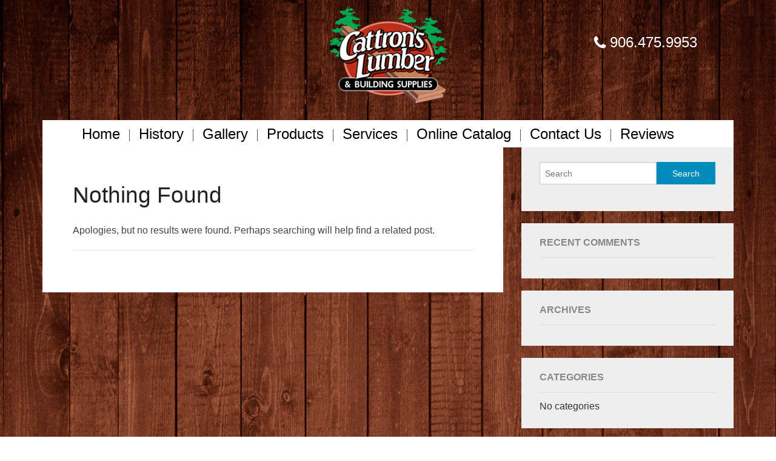

--- FILE ---
content_type: text/html; charset=UTF-8
request_url: https://cattronslumber.com/author/admin/
body_size: 34805
content:
<!doctype html>
<!-- paulirish.com/2008/conditional-stylesheets-vs-css-hacks-answer-neither/ -->
<!--[if lt IE 7]> <html class="no-js ie6 oldie" lang="en-US" > <![endif]-->
<!--[if IE 7]>    <html class="no-js ie7 oldie" lang="en-US" > <![endif]-->
<!--[if IE 8]>    <html class="no-js ie8 oldie" lang="en-US" "> <![endif]-->
<!-- Consider adding an manifest.appcache: h5bp.com/d/Offline -->
<!--[if gt IE 8]><!--> <html class="no-js" lang="en-US" > <!--<![endif]-->
<head>
	<meta charset="UTF-8">

	<title>admin | Cattrons Lumber</title>

	<!-- Mobile viewport optimized: j.mp/bplateviewport -->
	<meta name="viewport" content="width=device-width" />

	<!-- Favicon and Feed -->
	<link rel="shortcut icon" type="image/png" href="https://cattronslumber.com/wp-content/themes/cattrons-lumber/favicon.png">
	<link rel="alternate" type="application/rss+xml" title="Cattrons Lumber Feed" href="https://cattronslumber.com/feed/">

	<!--  iPhone Web App Home Screen Icon -->
	<link rel="apple-touch-icon" sizes="72x72" href="https://cattronslumber.com/wp-content/themes/cattrons-lumber/img/devices/reverie-icon-ipad.png" />
	<link rel="apple-touch-icon" sizes="114x114" href="https://cattronslumber.com/wp-content/themes/cattrons-lumber/img/devices/reverie-icon-retina.png" />
	<link rel="apple-touch-icon" href="https://cattronslumber.com/wp-content/themes/cattrons-lumber/img/devices/reverie-icon.png" />

	<!-- Enable Startup Image for iOS Home Screen Web App -->
	<meta name="apple-mobile-web-app-capable" content="yes" />
	<link rel="apple-touch-startup-image" href="https://cattronslumber.com/wp-content/themes/cattrons-lumber/mobile-load.png" />

	<!-- Startup Image iPad Landscape (748x1024) -->
	<link rel="apple-touch-startup-image" href="https://cattronslumber.com/wp-content/themes/cattrons-lumber/img/devices/reverie-load-ipad-landscape.png" media="screen and (min-device-width: 481px) and (max-device-width: 1024px) and (orientation:landscape)" />
	<!-- Startup Image iPad Portrait (768x1004) -->
	<link rel="apple-touch-startup-image" href="https://cattronslumber.com/wp-content/themes/cattrons-lumber/img/devices/reverie-load-ipad-portrait.png" media="screen and (min-device-width: 481px) and (max-device-width: 1024px) and (orientation:portrait)" />
	<!-- Startup Image iPhone (320x460) -->
	<link rel="apple-touch-startup-image" href="https://cattronslumber.com/wp-content/themes/cattrons-lumber/img/devices/reverie-load.png" media="screen and (max-device-width: 320px)" />

<meta name='robots' content='max-image-preview:large' />
<link rel='dns-prefetch' href='//fonts.googleapis.com' />
<link rel="alternate" type="application/rss+xml" title="Cattrons Lumber &raquo; Feed" href="https://cattronslumber.com/feed/" />
<link rel="alternate" type="application/rss+xml" title="Cattrons Lumber &raquo; Comments Feed" href="https://cattronslumber.com/comments/feed/" />
<link rel="alternate" type="application/rss+xml" title="Cattrons Lumber &raquo; Posts by admin Feed" href="https://cattronslumber.com/author/admin/feed/" />
<script type="text/javascript">
/* <![CDATA[ */
window._wpemojiSettings = {"baseUrl":"https:\/\/s.w.org\/images\/core\/emoji\/14.0.0\/72x72\/","ext":".png","svgUrl":"https:\/\/s.w.org\/images\/core\/emoji\/14.0.0\/svg\/","svgExt":".svg","source":{"concatemoji":"https:\/\/cattronslumber.com\/wp-includes\/js\/wp-emoji-release.min.js"}};
/*! This file is auto-generated */
!function(i,n){var o,s,e;function c(e){try{var t={supportTests:e,timestamp:(new Date).valueOf()};sessionStorage.setItem(o,JSON.stringify(t))}catch(e){}}function p(e,t,n){e.clearRect(0,0,e.canvas.width,e.canvas.height),e.fillText(t,0,0);var t=new Uint32Array(e.getImageData(0,0,e.canvas.width,e.canvas.height).data),r=(e.clearRect(0,0,e.canvas.width,e.canvas.height),e.fillText(n,0,0),new Uint32Array(e.getImageData(0,0,e.canvas.width,e.canvas.height).data));return t.every(function(e,t){return e===r[t]})}function u(e,t,n){switch(t){case"flag":return n(e,"\ud83c\udff3\ufe0f\u200d\u26a7\ufe0f","\ud83c\udff3\ufe0f\u200b\u26a7\ufe0f")?!1:!n(e,"\ud83c\uddfa\ud83c\uddf3","\ud83c\uddfa\u200b\ud83c\uddf3")&&!n(e,"\ud83c\udff4\udb40\udc67\udb40\udc62\udb40\udc65\udb40\udc6e\udb40\udc67\udb40\udc7f","\ud83c\udff4\u200b\udb40\udc67\u200b\udb40\udc62\u200b\udb40\udc65\u200b\udb40\udc6e\u200b\udb40\udc67\u200b\udb40\udc7f");case"emoji":return!n(e,"\ud83e\udef1\ud83c\udffb\u200d\ud83e\udef2\ud83c\udfff","\ud83e\udef1\ud83c\udffb\u200b\ud83e\udef2\ud83c\udfff")}return!1}function f(e,t,n){var r="undefined"!=typeof WorkerGlobalScope&&self instanceof WorkerGlobalScope?new OffscreenCanvas(300,150):i.createElement("canvas"),a=r.getContext("2d",{willReadFrequently:!0}),o=(a.textBaseline="top",a.font="600 32px Arial",{});return e.forEach(function(e){o[e]=t(a,e,n)}),o}function t(e){var t=i.createElement("script");t.src=e,t.defer=!0,i.head.appendChild(t)}"undefined"!=typeof Promise&&(o="wpEmojiSettingsSupports",s=["flag","emoji"],n.supports={everything:!0,everythingExceptFlag:!0},e=new Promise(function(e){i.addEventListener("DOMContentLoaded",e,{once:!0})}),new Promise(function(t){var n=function(){try{var e=JSON.parse(sessionStorage.getItem(o));if("object"==typeof e&&"number"==typeof e.timestamp&&(new Date).valueOf()<e.timestamp+604800&&"object"==typeof e.supportTests)return e.supportTests}catch(e){}return null}();if(!n){if("undefined"!=typeof Worker&&"undefined"!=typeof OffscreenCanvas&&"undefined"!=typeof URL&&URL.createObjectURL&&"undefined"!=typeof Blob)try{var e="postMessage("+f.toString()+"("+[JSON.stringify(s),u.toString(),p.toString()].join(",")+"));",r=new Blob([e],{type:"text/javascript"}),a=new Worker(URL.createObjectURL(r),{name:"wpTestEmojiSupports"});return void(a.onmessage=function(e){c(n=e.data),a.terminate(),t(n)})}catch(e){}c(n=f(s,u,p))}t(n)}).then(function(e){for(var t in e)n.supports[t]=e[t],n.supports.everything=n.supports.everything&&n.supports[t],"flag"!==t&&(n.supports.everythingExceptFlag=n.supports.everythingExceptFlag&&n.supports[t]);n.supports.everythingExceptFlag=n.supports.everythingExceptFlag&&!n.supports.flag,n.DOMReady=!1,n.readyCallback=function(){n.DOMReady=!0}}).then(function(){return e}).then(function(){var e;n.supports.everything||(n.readyCallback(),(e=n.source||{}).concatemoji?t(e.concatemoji):e.wpemoji&&e.twemoji&&(t(e.twemoji),t(e.wpemoji)))}))}((window,document),window._wpemojiSettings);
/* ]]> */
</script>
<style id='wp-emoji-styles-inline-css' type='text/css'>

	img.wp-smiley, img.emoji {
		display: inline !important;
		border: none !important;
		box-shadow: none !important;
		height: 1em !important;
		width: 1em !important;
		margin: 0 0.07em !important;
		vertical-align: -0.1em !important;
		background: none !important;
		padding: 0 !important;
	}
</style>
<link rel='stylesheet' id='wp-block-library-css' href='https://cattronslumber.com/wp-includes/css/dist/block-library/style.min.css' type='text/css' media='all' />
<style id='classic-theme-styles-inline-css' type='text/css'>
/*! This file is auto-generated */
.wp-block-button__link{color:#fff;background-color:#32373c;border-radius:9999px;box-shadow:none;text-decoration:none;padding:calc(.667em + 2px) calc(1.333em + 2px);font-size:1.125em}.wp-block-file__button{background:#32373c;color:#fff;text-decoration:none}
</style>
<style id='global-styles-inline-css' type='text/css'>
body{--wp--preset--color--black: #000000;--wp--preset--color--cyan-bluish-gray: #abb8c3;--wp--preset--color--white: #ffffff;--wp--preset--color--pale-pink: #f78da7;--wp--preset--color--vivid-red: #cf2e2e;--wp--preset--color--luminous-vivid-orange: #ff6900;--wp--preset--color--luminous-vivid-amber: #fcb900;--wp--preset--color--light-green-cyan: #7bdcb5;--wp--preset--color--vivid-green-cyan: #00d084;--wp--preset--color--pale-cyan-blue: #8ed1fc;--wp--preset--color--vivid-cyan-blue: #0693e3;--wp--preset--color--vivid-purple: #9b51e0;--wp--preset--gradient--vivid-cyan-blue-to-vivid-purple: linear-gradient(135deg,rgba(6,147,227,1) 0%,rgb(155,81,224) 100%);--wp--preset--gradient--light-green-cyan-to-vivid-green-cyan: linear-gradient(135deg,rgb(122,220,180) 0%,rgb(0,208,130) 100%);--wp--preset--gradient--luminous-vivid-amber-to-luminous-vivid-orange: linear-gradient(135deg,rgba(252,185,0,1) 0%,rgba(255,105,0,1) 100%);--wp--preset--gradient--luminous-vivid-orange-to-vivid-red: linear-gradient(135deg,rgba(255,105,0,1) 0%,rgb(207,46,46) 100%);--wp--preset--gradient--very-light-gray-to-cyan-bluish-gray: linear-gradient(135deg,rgb(238,238,238) 0%,rgb(169,184,195) 100%);--wp--preset--gradient--cool-to-warm-spectrum: linear-gradient(135deg,rgb(74,234,220) 0%,rgb(151,120,209) 20%,rgb(207,42,186) 40%,rgb(238,44,130) 60%,rgb(251,105,98) 80%,rgb(254,248,76) 100%);--wp--preset--gradient--blush-light-purple: linear-gradient(135deg,rgb(255,206,236) 0%,rgb(152,150,240) 100%);--wp--preset--gradient--blush-bordeaux: linear-gradient(135deg,rgb(254,205,165) 0%,rgb(254,45,45) 50%,rgb(107,0,62) 100%);--wp--preset--gradient--luminous-dusk: linear-gradient(135deg,rgb(255,203,112) 0%,rgb(199,81,192) 50%,rgb(65,88,208) 100%);--wp--preset--gradient--pale-ocean: linear-gradient(135deg,rgb(255,245,203) 0%,rgb(182,227,212) 50%,rgb(51,167,181) 100%);--wp--preset--gradient--electric-grass: linear-gradient(135deg,rgb(202,248,128) 0%,rgb(113,206,126) 100%);--wp--preset--gradient--midnight: linear-gradient(135deg,rgb(2,3,129) 0%,rgb(40,116,252) 100%);--wp--preset--font-size--small: 13px;--wp--preset--font-size--medium: 20px;--wp--preset--font-size--large: 36px;--wp--preset--font-size--x-large: 42px;--wp--preset--spacing--20: 0.44rem;--wp--preset--spacing--30: 0.67rem;--wp--preset--spacing--40: 1rem;--wp--preset--spacing--50: 1.5rem;--wp--preset--spacing--60: 2.25rem;--wp--preset--spacing--70: 3.38rem;--wp--preset--spacing--80: 5.06rem;--wp--preset--shadow--natural: 6px 6px 9px rgba(0, 0, 0, 0.2);--wp--preset--shadow--deep: 12px 12px 50px rgba(0, 0, 0, 0.4);--wp--preset--shadow--sharp: 6px 6px 0px rgba(0, 0, 0, 0.2);--wp--preset--shadow--outlined: 6px 6px 0px -3px rgba(255, 255, 255, 1), 6px 6px rgba(0, 0, 0, 1);--wp--preset--shadow--crisp: 6px 6px 0px rgba(0, 0, 0, 1);}:where(.is-layout-flex){gap: 0.5em;}:where(.is-layout-grid){gap: 0.5em;}body .is-layout-flow > .alignleft{float: left;margin-inline-start: 0;margin-inline-end: 2em;}body .is-layout-flow > .alignright{float: right;margin-inline-start: 2em;margin-inline-end: 0;}body .is-layout-flow > .aligncenter{margin-left: auto !important;margin-right: auto !important;}body .is-layout-constrained > .alignleft{float: left;margin-inline-start: 0;margin-inline-end: 2em;}body .is-layout-constrained > .alignright{float: right;margin-inline-start: 2em;margin-inline-end: 0;}body .is-layout-constrained > .aligncenter{margin-left: auto !important;margin-right: auto !important;}body .is-layout-constrained > :where(:not(.alignleft):not(.alignright):not(.alignfull)){max-width: var(--wp--style--global--content-size);margin-left: auto !important;margin-right: auto !important;}body .is-layout-constrained > .alignwide{max-width: var(--wp--style--global--wide-size);}body .is-layout-flex{display: flex;}body .is-layout-flex{flex-wrap: wrap;align-items: center;}body .is-layout-flex > *{margin: 0;}body .is-layout-grid{display: grid;}body .is-layout-grid > *{margin: 0;}:where(.wp-block-columns.is-layout-flex){gap: 2em;}:where(.wp-block-columns.is-layout-grid){gap: 2em;}:where(.wp-block-post-template.is-layout-flex){gap: 1.25em;}:where(.wp-block-post-template.is-layout-grid){gap: 1.25em;}.has-black-color{color: var(--wp--preset--color--black) !important;}.has-cyan-bluish-gray-color{color: var(--wp--preset--color--cyan-bluish-gray) !important;}.has-white-color{color: var(--wp--preset--color--white) !important;}.has-pale-pink-color{color: var(--wp--preset--color--pale-pink) !important;}.has-vivid-red-color{color: var(--wp--preset--color--vivid-red) !important;}.has-luminous-vivid-orange-color{color: var(--wp--preset--color--luminous-vivid-orange) !important;}.has-luminous-vivid-amber-color{color: var(--wp--preset--color--luminous-vivid-amber) !important;}.has-light-green-cyan-color{color: var(--wp--preset--color--light-green-cyan) !important;}.has-vivid-green-cyan-color{color: var(--wp--preset--color--vivid-green-cyan) !important;}.has-pale-cyan-blue-color{color: var(--wp--preset--color--pale-cyan-blue) !important;}.has-vivid-cyan-blue-color{color: var(--wp--preset--color--vivid-cyan-blue) !important;}.has-vivid-purple-color{color: var(--wp--preset--color--vivid-purple) !important;}.has-black-background-color{background-color: var(--wp--preset--color--black) !important;}.has-cyan-bluish-gray-background-color{background-color: var(--wp--preset--color--cyan-bluish-gray) !important;}.has-white-background-color{background-color: var(--wp--preset--color--white) !important;}.has-pale-pink-background-color{background-color: var(--wp--preset--color--pale-pink) !important;}.has-vivid-red-background-color{background-color: var(--wp--preset--color--vivid-red) !important;}.has-luminous-vivid-orange-background-color{background-color: var(--wp--preset--color--luminous-vivid-orange) !important;}.has-luminous-vivid-amber-background-color{background-color: var(--wp--preset--color--luminous-vivid-amber) !important;}.has-light-green-cyan-background-color{background-color: var(--wp--preset--color--light-green-cyan) !important;}.has-vivid-green-cyan-background-color{background-color: var(--wp--preset--color--vivid-green-cyan) !important;}.has-pale-cyan-blue-background-color{background-color: var(--wp--preset--color--pale-cyan-blue) !important;}.has-vivid-cyan-blue-background-color{background-color: var(--wp--preset--color--vivid-cyan-blue) !important;}.has-vivid-purple-background-color{background-color: var(--wp--preset--color--vivid-purple) !important;}.has-black-border-color{border-color: var(--wp--preset--color--black) !important;}.has-cyan-bluish-gray-border-color{border-color: var(--wp--preset--color--cyan-bluish-gray) !important;}.has-white-border-color{border-color: var(--wp--preset--color--white) !important;}.has-pale-pink-border-color{border-color: var(--wp--preset--color--pale-pink) !important;}.has-vivid-red-border-color{border-color: var(--wp--preset--color--vivid-red) !important;}.has-luminous-vivid-orange-border-color{border-color: var(--wp--preset--color--luminous-vivid-orange) !important;}.has-luminous-vivid-amber-border-color{border-color: var(--wp--preset--color--luminous-vivid-amber) !important;}.has-light-green-cyan-border-color{border-color: var(--wp--preset--color--light-green-cyan) !important;}.has-vivid-green-cyan-border-color{border-color: var(--wp--preset--color--vivid-green-cyan) !important;}.has-pale-cyan-blue-border-color{border-color: var(--wp--preset--color--pale-cyan-blue) !important;}.has-vivid-cyan-blue-border-color{border-color: var(--wp--preset--color--vivid-cyan-blue) !important;}.has-vivid-purple-border-color{border-color: var(--wp--preset--color--vivid-purple) !important;}.has-vivid-cyan-blue-to-vivid-purple-gradient-background{background: var(--wp--preset--gradient--vivid-cyan-blue-to-vivid-purple) !important;}.has-light-green-cyan-to-vivid-green-cyan-gradient-background{background: var(--wp--preset--gradient--light-green-cyan-to-vivid-green-cyan) !important;}.has-luminous-vivid-amber-to-luminous-vivid-orange-gradient-background{background: var(--wp--preset--gradient--luminous-vivid-amber-to-luminous-vivid-orange) !important;}.has-luminous-vivid-orange-to-vivid-red-gradient-background{background: var(--wp--preset--gradient--luminous-vivid-orange-to-vivid-red) !important;}.has-very-light-gray-to-cyan-bluish-gray-gradient-background{background: var(--wp--preset--gradient--very-light-gray-to-cyan-bluish-gray) !important;}.has-cool-to-warm-spectrum-gradient-background{background: var(--wp--preset--gradient--cool-to-warm-spectrum) !important;}.has-blush-light-purple-gradient-background{background: var(--wp--preset--gradient--blush-light-purple) !important;}.has-blush-bordeaux-gradient-background{background: var(--wp--preset--gradient--blush-bordeaux) !important;}.has-luminous-dusk-gradient-background{background: var(--wp--preset--gradient--luminous-dusk) !important;}.has-pale-ocean-gradient-background{background: var(--wp--preset--gradient--pale-ocean) !important;}.has-electric-grass-gradient-background{background: var(--wp--preset--gradient--electric-grass) !important;}.has-midnight-gradient-background{background: var(--wp--preset--gradient--midnight) !important;}.has-small-font-size{font-size: var(--wp--preset--font-size--small) !important;}.has-medium-font-size{font-size: var(--wp--preset--font-size--medium) !important;}.has-large-font-size{font-size: var(--wp--preset--font-size--large) !important;}.has-x-large-font-size{font-size: var(--wp--preset--font-size--x-large) !important;}
.wp-block-navigation a:where(:not(.wp-element-button)){color: inherit;}
:where(.wp-block-post-template.is-layout-flex){gap: 1.25em;}:where(.wp-block-post-template.is-layout-grid){gap: 1.25em;}
:where(.wp-block-columns.is-layout-flex){gap: 2em;}:where(.wp-block-columns.is-layout-grid){gap: 2em;}
.wp-block-pullquote{font-size: 1.5em;line-height: 1.6;}
</style>
<link rel='stylesheet' id='contact-form-7-css' href='https://cattronslumber.com/wp-content/plugins/contact-form-7/includes/css/styles.css' type='text/css' media='all' />
<link rel='stylesheet' id='hamburger.css-css' href='https://cattronslumber.com/wp-content/plugins/wp-responsive-menu/assets/css/wpr-hamburger.css' type='text/css' media='all' />
<link rel='stylesheet' id='wprmenu.css-css' href='https://cattronslumber.com/wp-content/plugins/wp-responsive-menu/assets/css/wprmenu.css' type='text/css' media='all' />
<style id='wprmenu.css-inline-css' type='text/css'>
@media only screen and ( max-width: 980px ) {html body div.wprm-wrapper {overflow: scroll;}#wprmenu_bar {background-image: url();background-size:;background-repeat: ;}#wprmenu_bar {background-color: #0D0D0D;}html body div#mg-wprm-wrap .wpr_submit .icon.icon-search {color: ;}#wprmenu_bar .menu_title,#wprmenu_bar .wprmenu_icon_menu,#wprmenu_bar .menu_title a {color: #F2F2F2;}#wprmenu_bar .menu_title a {font-size: px;font-weight: ;}#mg-wprm-wrap li.menu-item a {font-size: px;text-transform: ;font-weight: ;}#mg-wprm-wrap li.menu-item-has-children ul.sub-menu a {font-size: px;text-transform: ;font-weight: ;}#mg-wprm-wrap li.current-menu-item > a {background: ;}#mg-wprm-wrap li.current-menu-item > a,#mg-wprm-wrap li.current-menu-item span.wprmenu_icon{color:!important;}#mg-wprm-wrap {background-color: #2E2E2E;}.cbp-spmenu-push-toright,.cbp-spmenu-push-toright .mm-slideout {left: 80% ;}.cbp-spmenu-push-toleft {left: -80% ;}#mg-wprm-wrap.cbp-spmenu-right,#mg-wprm-wrap.cbp-spmenu-left,#mg-wprm-wrap.cbp-spmenu-right.custom,#mg-wprm-wrap.cbp-spmenu-left.custom,.cbp-spmenu-vertical {width: 80%;max-width: px;}#mg-wprm-wrap ul#wprmenu_menu_ul li.menu-item a,div#mg-wprm-wrap ul li span.wprmenu_icon {color: #CFCFCF;}#mg-wprm-wrap ul#wprmenu_menu_ul li.menu-item:valid ~ a{color: ;}#mg-wprm-wrap ul#wprmenu_menu_ul li.menu-item a:hover {background: ;color: #606060 !important;}div#mg-wprm-wrap ul>li:hover>span.wprmenu_icon {color: #606060 !important;}.wprmenu_bar .hamburger-inner,.wprmenu_bar .hamburger-inner::before,.wprmenu_bar .hamburger-inner::after {background: #FFFFFF;}.wprmenu_bar .hamburger:hover .hamburger-inner,.wprmenu_bar .hamburger:hover .hamburger-inner::before,.wprmenu_bar .hamburger:hover .hamburger-inner::after {background: ;}div.wprmenu_bar div.hamburger{padding-right: 6px !important;}#wprmenu_menu.left {width:80%;left: -80%;right: auto;}#wprmenu_menu.right {width:80%;right: -80%;left: auto;}.wprmenu_bar .hamburger {float: left;}.wprmenu_bar #custom_menu_icon.hamburger {top: px;left: px;float: left !important;background-color: ;}.wpr_custom_menu #custom_menu_icon {display: block;}html { padding-top: 42px !important; }#wprmenu_bar,#mg-wprm-wrap { display: block; }div#wpadminbar { position: fixed; }}
</style>
<link rel='stylesheet' id='wpr_icons-css' href='https://cattronslumber.com/wp-content/plugins/wp-responsive-menu/inc/assets/icons/wpr-icons.css' type='text/css' media='all' />
<link rel='stylesheet' id='reverie-foundation-stylesheet-css' href='https://cattronslumber.com/wp-content/themes/cattrons-lumber/css/app.css' type='text/css' media='all' />
<link rel='stylesheet' id='reverie-stylesheet-css' href='https://cattronslumber.com/wp-content/themes/cattrons-lumber/css/style.css' type='text/css' media='all' />
<link rel='stylesheet' id='custom-css' href='https://cattronslumber.com/wp-content/themes/cattrons-lumber/css/custom.css' type='text/css' media='all' />
<link rel='stylesheet' id='google-font-css' href='http://fonts.googleapis.com/css?family=Open+Sans%3A300%2C400%2C600%2C700%7CLora%3A400%2C700%7CDroid+Sans+Mono' type='text/css' media='all' />
<!--[if lt IE 9]>
<link rel='stylesheet' id='reverie-ie-only-css' href='https://cattronslumber.com/wp-content/themes/cattrons-lumber/css/ie.css' type='text/css' media='all' />
<![endif]-->
<script type="text/javascript" src="https://cattronslumber.com/wp-includes/js/jquery/jquery.min.js" id="jquery-core-js"></script>
<script type="text/javascript" src="https://cattronslumber.com/wp-includes/js/jquery/jquery-migrate.min.js" id="jquery-migrate-js"></script>
<script type="text/javascript" src="https://cattronslumber.com/wp-content/plugins/wp-responsive-menu/assets/js/modernizr.custom.js" id="modernizr-js"></script>
<script type="text/javascript" src="https://cattronslumber.com/wp-content/plugins/wp-responsive-menu/assets/js/touchSwipe.js" id="touchSwipe-js"></script>
<script type="text/javascript" id="wprmenu.js-js-extra">
/* <![CDATA[ */
var wprmenu = {"zooming":"yes","from_width":"980","push_width":"","menu_width":"80","parent_click":"","swipe":"yes","enable_overlay":""};
/* ]]> */
</script>
<script type="text/javascript" src="https://cattronslumber.com/wp-content/plugins/wp-responsive-menu/assets/js/wprmenu.js" id="wprmenu.js-js"></script>
<script type="text/javascript" src="https://cattronslumber.com/wp-content/themes/cattrons-lumber/js/modernizr.js" id="reverie-modernizr-js"></script>
<link rel="https://api.w.org/" href="https://cattronslumber.com/wp-json/" /><link rel="alternate" type="application/json" href="https://cattronslumber.com/wp-json/wp/v2/users/1" /><!-- start Simple Custom CSS and JS -->
<script type="text/javascript">

jQuery(document).ready(function(){
  
  	jQuery("ul#custom-list").hide();
  
    jQuery("#sidebar-toggle h5").click(function() {
    	jQuery("ul#custom-list").slideToggle();
    });
});


</script>
<!-- end Simple Custom CSS and JS -->
<!-- Global site tag (gtag.js) - Google Analytics -->
<script async src="https://www.googletagmanager.com/gtag/js?id=UA-74519053-1"></script>
<script>
  window.dataLayer = window.dataLayer || [];
  function gtag(){dataLayer.push(arguments);}
  gtag('js', new Date());

  gtag('config', 'UA-74519053-1');
</script><style type="text/css" id="simple-css-output">@media screen and (max-width: 980px) {.top-bar.expanded, .contain-to-grid .top-bar { display: none!important;} .row { max-width: 100%!important; }}@media screen and (max-width: 414px) { .cta-item { min-height: 200px; } .cta-item h2 { color: #fff; font-size: 14px;} p { font-size: 12px; }}/************************** EXTRA STYLING ****************************/.sidebar-sec-3 { max-width: 250px; margin: 0 auto; padding-bottom: 20px; }.sidebar-sec-3 h3 { text-align: center; margin-top: 25px; }.sidebar-sec-3 p { font-size: 11pt!important; line-height: 1.3; text-align: justify; padding-top: 10px; }.sidebar-home-inside-wrap { margin-bottom: 50px; }.what-you-get h5 { font-weight: 600; }.what-you-get { padding: 10px 30px; margin-bottom: -45px; max-width: 600px; }.what-you-get ul { list-style: none; font-size: 11pt!important; }div#sidebar-toggle h5 { text-align: center; padding-top: 20px; font-weight: 600; color: #15284A; cursor: pointer; }ul#custom-list { font-size: 11pt!important; line-height: 1.3; }ul#custom-list li { margin-bottom: 15px; border-bottom: 1px solid #b3a798; padding-bottom: 5px; }@media (max-width: 641px) { .what-you-get { margin-bottom: 0px; } }</style>
</head>

<body class="archive author author-admin author-1 antialiased">

<header class="contain-to-grid">
	<div class="logo">
		<img src="https://cattronslumber.com/wp-content/themes/cattrons-lumber/img/logo.png"><br>
        <div class="phone3"> 
        
        <a href="tel:906-475-9953"><img src="http://cattronslumber.com/wp-content/uploads/2016/01/phone3.png"></a>
        
        
        
        </div><br>
	</div>
	<!-- Starting the Top-Bar -->
	<nav class="top-bar" data-topbar>
	    <ul class="title-area show-for-small-only">
	        <li class="name">
	        	<h1><a href="https://cattronslumber.com/" title="Cattrons Lumber" rel="home">Cattrons Lumber</a></h1>
	        </li>
			<!-- Remove the class "menu-icon" to get rid of menu icon. Take out "Menu" to just have icon alone -->
			<li class="toggle-topbar menu-icon"><a href="#"><span>Menu</span></a></li>
	    </ul>
	    <section class="top-bar-section">
	    <ul class="left"><li class="divider"></li><li id="menu-item-39" class="menu-item menu-item-main-menu menu-item-home"><a  href="https://cattronslumber.com/">Home</a></li>
<li class="divider"></li><li id="menu-item-38" class="menu-item menu-item-main-menu menu-item-history"><a  href="https://cattronslumber.com/history/">History</a></li>
<li class="divider"></li><li id="menu-item-37" class="menu-item menu-item-main-menu menu-item-gallery"><a  href="https://cattronslumber.com/gallery/">Gallery</a></li>
<li class="divider"></li><li id="menu-item-111" class="menu-item menu-item-main-menu menu-item-products"><a  href="https://cattronslumber.com/products/">Products</a></li>
<li class="divider"></li><li id="menu-item-36" class="menu-item menu-item-main-menu menu-item-services"><a  href="https://cattronslumber.com/services/">Services</a></li>
<li class="divider"></li><li id="menu-item-150" class="menu-item menu-item-main-menu menu-item-online-catalog"><a  href="https://cattronslumber.com/catalog/">Online Catalog</a></li>
<li class="divider"></li><li id="menu-item-35" class="menu-item menu-item-main-menu menu-item-contact-us"><a  href="https://cattronslumber.com/contact-us/">Contact Us</a></li>
<li class="divider"></li><li id="menu-item-864" class="menu-item menu-item-main-menu menu-item-reviews"><a  href="https://cattronslumber.com/reviews/">Reviews</a></li>
</ul>	    	    <!-- Widget Shortcode --><div id="text-6" class="widget widget_text widget-shortcode area-arbitrary">			<div class="textwidget"><div class="phone">
<p><a href="tel:906.475.9953">906.475.9953</a></p>
</div></div>
		</div><!-- /Widget Shortcode -->	    </section>
	</nav>
    
    <div class="phone"> <!-- Widget Shortcode --><div id="text-6" class="widget widget_text widget-shortcode area-arbitrary">			<div class="textwidget"><div class="phone">
<p><a href="tel:906.475.9953">906.475.9953</a></p>
</div></div>
		</div><!-- /Widget Shortcode --></div>

	<!-- End of Top-Bar -->
</header>

<!-- Start the main container -->
<div class="container" role="document">
	<div class="row">
<!-- Row for main content area -->
	<div class="small-12 large-8 columns" id="content" role="main">
	
				
<article id="post-0" class="post no-results not-found">
	<header>
		<h2>Nothing Found</h2>
	</header>
	<div class="entry-content">
		<p>Apologies, but no results were found. Perhaps searching will help find a related post.</p>
	</div>
	<hr />
</article>		
		
		
	</div>
	<aside id="sidebar" class="small-12 large-4 columns">
	<article id="search-2" class="panel widget widget_search"><form role="search" method="get" id="searchform" action="https://cattronslumber.com/">
	<div class="row collapse">
		<div class="large-8 small-9 columns">
			<input type="text" value="" name="s" id="s" placeholder="Search">
		</div>
		<div class="large-4 small-3 columns">
			<input type="submit" id="searchsubmit" value="Search" class="button postfix">
		</div>
	</div>
</form></article><article id="recent-comments-2" class="panel widget widget_recent_comments"><h4>Recent Comments</h4><ul id="recentcomments"></ul></article><article id="archives-2" class="panel widget widget_archive"><h4>Archives</h4>
			<ul>
							</ul>

			</article><article id="categories-2" class="panel widget widget_categories"><h4>Categories</h4>
			<ul>
				<li class="cat-item-none">No categories</li>			</ul>

			</article><article id="meta-2" class="panel widget widget_meta"><h4>Meta</h4>
		<ul>
						<li><a href="https://cattronslumber.com/wp-login.php">Log in</a></li>
			<li><a href="https://cattronslumber.com/feed/">Entries feed</a></li>
			<li><a href="https://cattronslumber.com/comments/feed/">Comments feed</a></li>

			<li><a href="https://wordpress.org/">WordPress.org</a></li>
		</ul>

		</article></aside><!-- /#sidebar -->		
	</div><!-- Row End -->
</div><!-- Container End -->

 <div class="full-width footer-widget row">
 	<div class="small-12 medium-8 large-8 columns widget-footer-custom">
		<div class="large-4 columns"><article id="widget_sp_image-3" class="panel widget widget_sp_image"><img width="203" height="172" class="attachment-full aligncenter" style="max-width: 100%;" src="https://cattronslumber.com/wp-content/uploads/2016/01/logo.png" /></article></div><div class="large-4 columns"><article id="text-4" class="panel widget widget_text">			<div class="textwidget"><p>Phone: (906) 475-9953<br />
800 U.S Highway 41 East<br />
Negaunee, MI 49866</p>
</div>
		</article></div><div class="large-4 columns"><article id="text-5" class="panel widget widget_text">			<div class="textwidget"><p>Monday &#8211; Friday:  7:30am &#8211; 5:00pm<br />
Saturday:  8:00am &#8211; 2:00pm<br />
Sunday:  Closed</p>
</div>
		</article></div> 	</div>
	<div class="small-12 medium-4 large-4 columns widget-footer-custom">
		<div class=" love-reverie">
			<div class="social">
				<div class="social-item"><!-- Widget Shortcode --><div id="widget_sp_image-5" class="widget widget_sp_image widget-shortcode area-arbitrary"><a href="https://www.youtube.com/user/CattronsLumber" target="_blank" class="widget_sp_image-image-link"><img width="39" height="39" class="attachment-full aligncenter" style="max-width: 100%;" src="https://cattronslumber.com/wp-content/uploads/2016/01/youtube.png" /></a></div><!-- /Widget Shortcode --></div>
				<div class="social-item"><!-- Widget Shortcode --><div id="widget_sp_image-4" class="widget widget_sp_image widget-shortcode area-arbitrary"><a href="https://www.facebook.com/CattronsLumber" target="_blank" class="widget_sp_image-image-link"><img width="38" height="39" class="attachment-full aligncenter" style="max-width: 100%;" src="https://cattronslumber.com/wp-content/uploads/2016/01/fb.png" /></a></div><!-- /Widget Shortcode --></div>
			</div>
			<div class="large-12 columns">
				<p>&copy; 2026 Cattrons Lumber. <br />Website Design by <a href="http://omgnational.com/" rel="nofollow" title="OMG National">OMG National</a></p>
			</div>
		</div>
	</div>
</div> 

<footer class="full-width" role="contentinfo">
	<!-- <div class="row">
		<div class="large-12 columns">
					</div>
	</div> -->
</footer>


			<div class="wprm-wrapper">
        
        <!-- Overlay Starts here -->
			         <!-- Overlay Ends here -->
			
			         <div id="wprmenu_bar" class="wprmenu_bar  left">
  <div class="hamburger hamburger--slider">
    <span class="hamburger-box">
      <span class="hamburger-inner"></span>
    </span>
  </div>
  <div class="menu_title">
      <a href="https://cattronslumber.com">
      MENU    </a>
      </div>
</div>			 
			<div class="cbp-spmenu cbp-spmenu-vertical cbp-spmenu-left  " id="mg-wprm-wrap">
				
				
				<ul id="wprmenu_menu_ul">
  
  <li id="menu-item-39" class="menu-item menu-item-type-post_type menu-item-object-page menu-item-home menu-item-39"><a href="https://cattronslumber.com/">Home</a></li>
<li id="menu-item-38" class="menu-item menu-item-type-post_type menu-item-object-page menu-item-38"><a href="https://cattronslumber.com/history/">History</a></li>
<li id="menu-item-37" class="menu-item menu-item-type-post_type menu-item-object-page menu-item-37"><a href="https://cattronslumber.com/gallery/">Gallery</a></li>
<li id="menu-item-111" class="menu-item menu-item-type-post_type menu-item-object-page menu-item-111"><a href="https://cattronslumber.com/products/">Products</a></li>
<li id="menu-item-36" class="menu-item menu-item-type-post_type menu-item-object-page menu-item-36"><a href="https://cattronslumber.com/services/">Services</a></li>
<li id="menu-item-150" class="menu-item menu-item-type-post_type menu-item-object-page menu-item-150"><a href="https://cattronslumber.com/catalog/">Online Catalog</a></li>
<li id="menu-item-35" class="menu-item menu-item-type-post_type menu-item-object-page menu-item-35"><a href="https://cattronslumber.com/contact-us/">Contact Us</a></li>
<li id="menu-item-864" class="menu-item menu-item-type-post_type menu-item-object-page menu-item-864"><a href="https://cattronslumber.com/reviews/">Reviews</a></li>

     
</ul>
				
				</div>
			</div>
			<script type="text/javascript" src="https://cattronslumber.com/wp-content/plugins/contact-form-7/includes/swv/js/index.js" id="swv-js"></script>
<script type="text/javascript" id="contact-form-7-js-extra">
/* <![CDATA[ */
var wpcf7 = {"api":{"root":"https:\/\/cattronslumber.com\/wp-json\/","namespace":"contact-form-7\/v1"}};
/* ]]> */
</script>
<script type="text/javascript" src="https://cattronslumber.com/wp-content/plugins/contact-form-7/includes/js/index.js" id="contact-form-7-js"></script>
<script type="text/javascript" src="https://cattronslumber.com/wp-includes/js/comment-reply.min.js" id="comment-reply-js" async="async" data-wp-strategy="async"></script>
<script type="text/javascript" src="https://cattronslumber.com/wp-content/themes/cattrons-lumber/js/foundation.min.js" id="reverie-js-js"></script>
<script type="text/javascript" src="https://cattronslumber.com/wp-content/themes/cattrons-lumber/js/jquery.matchHeight.js"></script>
<script type="text/javascript">
            (function() {

                /* matchHeight example */

                jQuery(function() {
                    // apply your matchHeight on DOM ready (they will be automatically re-applied on load or resize)

                    // get test settings
                    var byRow = jQuery('body').hasClass('test-rows');

                    // apply matchHeight to each item container's items
                    jQuery('.items-container').each(function() {
                        jQuery(this).children('.item').matchHeight(byRow);
                    });
                });

            })();
        </script>
<script>
	(function($) {
		$(document).foundation();
	})(jQuery);
</script>
	
</body>
</html>

--- FILE ---
content_type: text/css
request_url: https://cattronslumber.com/wp-content/themes/cattrons-lumber/css/custom.css
body_size: 4740
content:
@font-face {
    font-family: 'open_sansbold';
    src: url('./fonts/OpenSans-Bold-webfont.eot');
    src: url('./fonts/OpenSans-Bold-webfont.eot?#iefix') format('embedded-opentype'),
         url('./fonts/OpenSans-Bold-webfont.woff') format('woff'),
         url('./fonts/OpenSans-Bold-webfont.ttf') format('truetype'),
         url('./fonts/OpenSans-Bold-webfont.svg#open_sansbold') format('svg');
    font-weight: normal;
    font-style: normal;

}


body{background: url('../img/bg-wood.jpg') no-repeat; background-size: cover; background-attachment: fixed;}

/*header*/
.logo {
    text-align: center;
    padding: 5px 0px;
}
body > header.contain-to-grid {margin-bottom: 0rem;}
.contain-to-grid{background: transparent;}
.top-bar{padding: 0 3.125rem;}
.top-bar, .top-bar-section ul li, .top-bar-section li.active:not(.has-form) a:not(.button), .top-bar-section li:not(.has-form) a:not(.button) {background: #fff;}
.top-bar-section li.active:not(.has-form) a:not(.button), .top-bar-section li:not(.has-form) a:not(.button){color: #000;}
li.divider:first-child{border: 0px;}
section.top-bar-section {position: relative;}
.phone{position: absolute; right: 10px; top: 10px; background: url('../img/phone.png') no-repeat; padding-left: 30px; background-position: left; margin-top: -150px;}
.phone p{font-size: 1.5em; line-height: 1em; margin-bottom: 0px;  color: #fff;}
.phone p a{color: #fff;}
/*end header*/


/*CTA*/
.cta{display: table; width: 100%;}
#content{border: 0px;}
.cta-item{padding: 0px; color: #fff; min-height: 676px;}
.cta-item h2{color: #fff; font-size: 2rem}
.cta-item-image img{width: 100%;}
.cta-item-caption{padding: 10px 15px; }
.cta-item-left{background: #bf2e1a; }
.cta-item-middle{background: #150d09; }
.cta-item-right{background: #1a653e;}
/*end CTA*/

/*homesidebar*/
.homesidebar{padding-left: 3.125rem !important;}
.sidebar-home-inside-wrap{background: #DFD8D0; display: table; width: 100%;}
.homesidebar .sidebar-home-inside-wrap .panel{background-color: transparent !important; padding: 1.5rem 0px !important; padding-bottom: 0px !important;}
.homesidebar .sidebar-home-inside-wrap .panel h4{color: #BF2E1B !important; font-weight: bold !important; text-transform: uppercase !important; border-bottom: 0px !important; font-size: 1.3em !important;}
.sidebar-home-inside-wrap .widget_sp_image img{width: 100%;}
p.download-catalog{background: #C42D1C; color: #fff; padding: 10px; font-weight: bold; text-align: center;}
p.download-catalog a{color: #fff !important;}
/*end homesidebar*/

/*content*/
.full-image{width: 100%;}
header.insidepage h1.entry-title {font-size: 1.5rem; font-weight: bold;}
.home-content-wrap{display: table; width: 100%; background: #fff;}
.home-content{padding-top: 0px !important;}
.home-content h2{text-transform: uppercase; font-size: 1.6em; font-weight: bold;}
.insidepage-header{padding: 0 1rem; background: #fff;}
.insidepage-header img{width: 100%;}
.history-image {max-width: 875px; margin: auto;}
.vendor-item{list-style: none;}
.list-style ul li{list-style: none; background: url('../img/list-style.png') no-repeat; background-position-y: 3px;  padding-left: 22px; padding-bottom: 3px;}
input.wpcf7-form-control.wpcf7-submit {
    background: #d0ad21;
    border: 0;
    padding: 10px 20px;
    color: #fff;
    font-size: 1rem;
}
/*end content*/

/*gallery*/
div#gallery-1 {
    max-width: 895px;
    margin: auto;
}
/*end gallery*/

/*footer*/
footer.full-width {background-color: transparent; border-top: 0px;}
footer.full-width .love-reverie {border-top: 0px;}
.footer-widget {background-color: transparent; margin-top: 0rem; padding-top: 0rem;}
.footer-widget .panel{background-color: transparent; padding: 1.5rem 0; width: 100%;}
.footer-widget .panel p{ color: #fff}
.widget-footer-custom{padding: 0px !important;}
.social{display: table; width: 100%;}
.social-item {float: right; margin-left: 10px;}
.love-reverie {text-align: right; color: #fff;}
/*end footer*/


@media only screen and (min-width: 40.063em){
    .top-bar-section ul li > a{
        font-size: 1.5em;
    }
    .top-bar-section > ul > .divider{
        height: 20px;
        margin-top: 15px;
    }    
}
@media only screen and (max-width: 768px){
    .top-bar-section ul li > a {
        font-size: 0.8em;
    }    
	
	.top-bar .name h1  {display: none; }
}


@media only screen and (max-width: 600px){
.phone{position: absolute; left: -610px; top: 10px; background: url('../img/phone2.png') no-repeat; padding-left: 30px; background-position: left;  }
.phone p{font-size: 1.5em; line-height: 1em; margin-bottom: 0px;  color: #000;}
.phone p a{color: #000;}
p.phone3 {font-size: 18px; color: #fff; }
.top-bar.expanded, .contain-to-grid .top-bar{padding: 0px;}
.homesidebar {
    padding: 0px;
    padding-left: 0px !important;
    margin-top: 0px !important;
}

}

@media only screen and (min-width: 601px){
	
	.phone3 {display: none; } }

